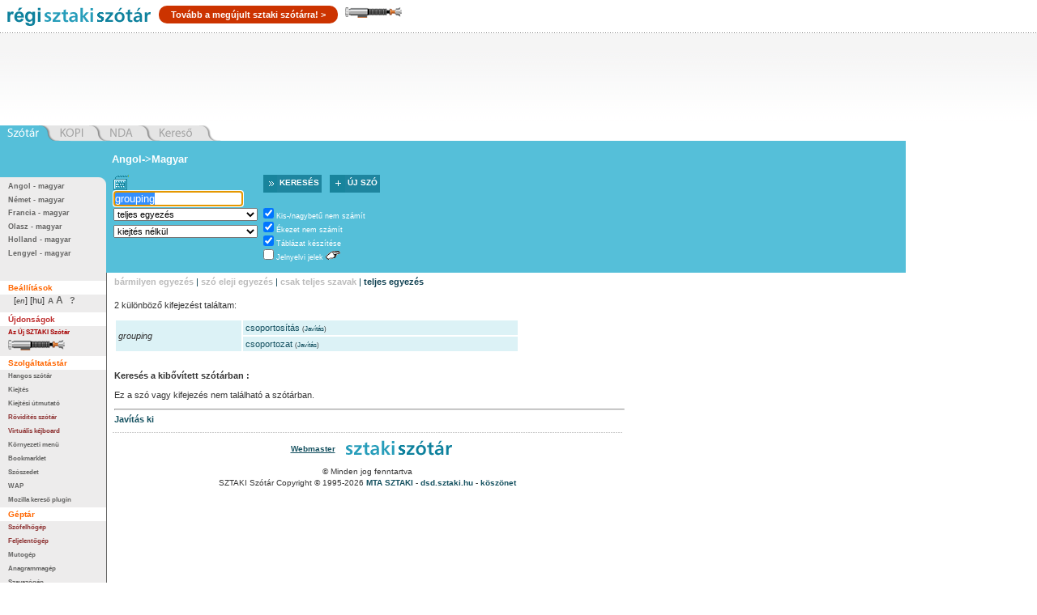

--- FILE ---
content_type: text/html; charset=utf-8
request_url: https://regiszotar.sztaki.hu/dict_search.php?L=ENG%3AHUN%3AEngHunDict&M=3&O=HUN&W=grouping&E=1&C=1&A=1&S=H&T=1&D=0&G=0&P=0&F=0&COR=1&MR=100&start=&orig_lang=ENG%3AHUN%3AEngHunDict&orig_mode=0&orig_word=grouping&flash=&sid=03bfcda812cae51b9ab1a219e37bccbd&fs=3
body_size: 28650
content:
	

<!DOCTYPE html PUBLIC "-//W3C//DTD XHTML 1.0 Transitional//EN"
  "http://www.w3.org/TR/xhtml1/DTD/xhtml1-transitional.dtd">
<html xmlns="http://www.w3.org/1999/xhtml" xml:lang="en" >
<head>



	<title>MTA SZTAKI: Angol-Magyar, Magyar-Angol Online Szótár</title>
	<meta name="description" content="MTA SZTAKI Angol-Magyar, Magyar-Angol online szótár. Magyarország legkedveltebb szótár szolgáltatása.  -= Ezt még a WAP is látja! =-"/>
	<meta name="keywords" content="MTA SZTAKI, Angol-Magyar, Magyar-Angol, online szótár, www.sztaki.hu, szotar.sztaki.hu, dict.sztaki.hu, web, WAP, mobil, Department of Distributed Systems, DSD, Eloszott Rendszerek Osztály"/>
	<meta http-equiv="Content-Type" content="text/html; charset=utf-8"/>
        <meta name="google-site-verification" content="BnV9lOUidgHd5XyddJMtbqvNiaXj_qp2k435jjKh9os" />
	<!--
    <script src="http://asset.userfly.com/users/5134/userfly.js" type="text/javascript"></script>
	-->
		<SCRIPT language="JavaScript">
	<!--
		
		function _webaudit_cookie() {
			var now=new Date();
			var expire = new Date(2020,12,31,23,59,59);
			var mid=Date.parse(now.toGMTString()) + "A" + Math.floor(Math.random()*1000000) ;
			var search = "welid=";

			if (document.cookie.length > 0) {
				offset = document.cookie.indexOf(search);
				if (offset != -1) {
				offset += search.length;
				end = document.cookie.indexOf(";", offset);
				if (end == -1) end = document.cookie.length;
				mid=document.cookie.substring(offset, end);
				}
			}
			document.cookie = search + mid + "; expires=" + expire.toGMTString();
			return mid;
		}

		var same =  Math.floor(Math.random()*1000000);
		var ua = "";
		if(navigator.userAgent) ua="@ua=" + escape(navigator.userAgent);
		same = same + "@welid=" + _webaudit_cookie();
		same = same + ua;
		
	//-->
	</SCRIPT>

		<script language="Javascript" type="text/javascript" src="/dynapi3x/src/dynapi.js"></script>
	
		<script language="Javascript" type="text/javascript">
		var DynAPI = null;
	</script>
		
	
		<script type="text/javascript" language="javascript" src="/js/sztaki_origo_2/soundmanager2.js"></script>
	<script type="text/javascript" language="javascript" src="/js/sztaki_origo_2/swfobject.js"></script>	
		
	<!--iltomee-->
	<!--<script type="text/javascript" language="JavaScript" src="/js/sztaki_origo_2/virtualKeyboard/css_browser_selector.js"></script>
	<script type="text/javascript" language="JavaScript" src="/js/sztaki_origo_2/virtualKeyboard/jquery.js"></script>
-->
	<script type="text/javascript" src="https://ajax.googleapis.com/ajax/libs/jquery/1.7.2/jquery.js"></script>
	<script type="text/javascript" src="https://ajax.googleapis.com/ajax/libs/jqueryui/1.8.18/jquery-ui.js"></script>


	<script type="text/javascript" language="JavaScript" src="/js/sztaki_origo_2/virtualKeyboard/tbHandler.js"></script>
	<script type="text/javascript" language="JavaScript" src="/js/sztaki_origo_2/virtualKeyboard/virtualKeys.js"></script>

	<script type="text/javascript" language="javascript" src="/js/sztaki_origo_2/szotar.js"></script>
	<!--<script src="/stresstest/test.js" type="text/javascript"></script>-->
	<style type="text/css" media="screen, projection">
								@import "/css/sztaki_origo_2/szotar.css";
						@import "/css/sztaki_origo_2/forced.css";
						@import "/css/sztaki_origo_2/font_3.css";
			@import "/css/sztaki_origo_2/correctmenu.css";
						
			</style>

			
			<script type="text/javascript" language="javascript">
			dynapi.onLoad(soundManager.beginDelayedInit);			
		</script>
		
		
	
	<script language="Javascript" type="text/javascript">
		
		/*	Called when the DOM is fully loaded. This is when banners will start to load.
		 */
		function szotarLoaded() {	
			//alert("szotarLoaded pre");
		
			// quit if this function has already been called
			if (arguments.callee.done) return;
		
			// flag this function so we don't do the same thing twice
			arguments.callee.done = true;
			//alert("szotarLoaded post");
			
			
			/* from_lang is set by form_normal.tpl */
//			if(typeof(from_lang) != "undefined") {
//				initVirtualKeyboard(from_lang, vk_state);
//			}
		}
		
		/*
		**	Browser specific hacking to get szotarLoaded() called.
		*/
				
		/* for Mozilla. Opera, Konqueror, Safari etc. has document.addEventListener, but no DOMContentLoaded  ... */
		if (document.addEventListener && !/Opera/i.test(navigator.userAgent) 
		    && !/WebKit/i.test(navigator.userAgent) && !/KHTML/i.test(navigator.userAgent) ) {
			document.addEventListener("DOMContentLoaded", szotarLoaded, false);
			szotarLoadedAdded = true;
		}
		
		/* for Internet Explorer */	
		/*@cc_on @*/
		/*@if (@_win32)
		/* pataki@: something is wrong with this. Let's default to dynapi.onLoad() later.
		if (!szotarLoadedAdded) {
			document.write("<script id=__ie_onload defer src=javascript:void(0)><\/script>");
			var script = document.getElementById("__ie_onload");
			script.onreadystatechange = function() {
				if (this.readyState == "complete") {
					szotarLoaded(); // call the onload handler
				}
			};
			szotarLoadedAdded = true;
		}
		*/
		/*@end @*/
	
		if (!szotarLoadedAdded && (/WebKit/i.test(navigator.userAgent) || /KHTML/i.test(navigator.userAgent))) { // sniff
			var _timer = setInterval(function() {
				if (/loaded|complete/.test(document.readyState)) {
					clearInterval(_timer);
					szotarLoaded(); // call the onload handler
				}
			}, 10);
			szotarLoadedAdded = true;
		}
	
		/* for other browsers a dynapi.onLoad(), which is more or less the same as window.onload */
		if (!szotarLoadedAdded) {
			dynapi.onLoad(szotarLoaded);
			szotarLoadedAdded = true;
		}
/*	$(document).ready(function(){
		console.log("jQuery ready");
	});
*/
	</script>	
	
	
	
	<link rel="stylesheet" href="/lightsaber/kard.css"></link>
	<script type="text/javascript" src="https://ajax.googleapis.com/ajax/libs/jquery/1.7.2/jquery.js"></script>
	<script type="text/javascript" src="https://ajax.googleapis.com/ajax/libs/jqueryui/1.8.18/jquery-ui.js"></script>
  <script type="text/javascript" src="/lightsaber/kard.js"></script>

<!--	-->




</head>

<body>

<script type="text/javascript">

	if (DynAPI) {
		dynapi.document.insertAllChildren();
	}

</script>


<!-- Right-click context menu, waz, mert eztet is tudjuk.
     Update 2006: ... de mar nem vagyunk ra buszkek.
-->
<div id="contextMenu" style="left: 100; top:200"></div>

<!-- fejléc -->
<div id="dict-header">
	<a style="float:left" href="/" target="_top"><img src="/images/sztaki_origo_2/gfx/sztaki_szotar_logo_regiszotar.gif" alt="[origo] SZTAKI Szótár" border="0" /></a><a class="ujszotar" href="http://szotar.sztaki.hu" style="float: left;
vertical-align: middle;
color: white;
background: #C30;
padding: 5px 15px;
border-radius: 10px;
margin-top: 7px;">Tovább a megújult sztaki szótárra! &gt;</a><div style="cursor:pointer;float:left;" onclick="initSaber(1);"><img src="/lightsaber/markolat_h.png"></div>

	
		
	







	
    

	
</div>
<!-- /fejléc -->
<div id="magnum">
<script async src="//pagead2.googlesyndication.com/pagead/js/adsbygoogle.js"></script>
<!-- SZTAKI Szotar Head -->
<ins class="adsbygoogle"
     style="display:inline-block;width:728px;height:90px"
     data-ad-client="ca-pub-5202158435040203"
     data-ad-slot="7770580614"></ins>
<script>
(adsbygoogle = window.adsbygoogle || []).push();
</script>
</div>
		
		 
	<div id="skip-to-content"><p><a href="#main-content">Ugrás a tartalomhoz</a></p></div>

<div id="services">
	<ul>
		<li id="service-dict" class="sel"><a href="/" target="_top"><em><span>Szótár</span></em></a></li>
		<li id="service-kopi"><a  href="/redir.php?url=http://kopi.sztaki.hu"><span>KOPI</span></a></li>
		<li id="service-nda"><a href="/redir.php?url=http://nda.sztaki.hu"><span>NDA</span></a></li>
		<li id="service-kereso"><a href="/redir.php?url=http://keres.sztaki.hu"><span>Kereső</span></a></li>
		<li class="last"></li>
	</ul>
</div>


 

<div id="main_container_holy">
	<div id="main_center_holy" class="column">
				
	

	<div id="content" >
					<div id="search-box">
				

		








		

				


	




	
 	
	



<div id="search-box-form">
	<script language="JavaScript" type="text/javascript">
<!--

var from_lang = "ENG"
var from_text = "Angol"
var from_lang_pref = "en"
var to_lang = "HUN"
var to_text = "Magyar"
var to_lang_pref = "hu"
var out_lang = "hu"
var dict_id = "EngHunDict"
var images_dir = "/images/sztaki_origo_2"
var vk_state = ""
var vk_no_special_chars_msg = "Nincsenek speciális betűk"



function changeDirection(tag) {
	var form = document.forms.search;
	if (!tag)
		tag = document.getElementById("dir_link");

	/*	Switch lang and prefix values.
	 */
	x = from_lang_pref;
	from_lang_pref = to_lang_pref;
	to_lang_pref = x;

	x = from_lang;
	from_lang = to_lang;
	to_lang = x;
	form_val = from_lang + ":" + to_lang + ":" + dict_id;

	x = from_text;
	from_text = to_text;
	to_text = x;

	tag.innerHTML = from_text+"-&gt;"+to_text
	form.L.value = form_val;

	selectWordInField();

	changeVirtualKeyboard(from_lang);
	
	return false;
}


//-->
</script>

<!-- form eleje -->

			
	<form name="search" method="get" action="/dict_search.php" onsubmit="submitForm(); return false;">

							<input type="hidden" name="L" value="ENG:HUN:EngHunDict" />
				<input type="hidden" name="O" value="HUN" />
		<input type="hidden" name="flash" value="" />
		<input type="hidden" name="E" value="1" />
		<input type="hidden" name="sid" value="03bfcda812cae51b9ab1a219e37bccbd" />
		<input type="hidden" name="vk" id="vk" value="" />
		
						<input type="hidden" name="in_form" value="1" />

		<fieldset>
						<a class="direction" id="dir_link" href="/dict_search.php?L=ENG%3AHUN%3AEngHunDict&M=3&E=1&C=1&A=1&S=H&T=1&D=0&G=0&P=0&COR=1&MR=100&flash=&sid=03bfcda812cae51b9ab1a219e37bccbd&O=HUN&F=0&start=1&L=HUN%3AENG%3AEngHunDict&frame=lower" onclick="return changeDirection(this)">Angol-&gt;Magyar</a>
						
															

										
			<table>
			<tr>
				<td class="col1">

				<div id="searchButton">
					<img id="vkImgHidden" src="/js/sztaki_origo_2/virtualKeyboard/transVk.gif" onmouseover="document.getElementById('vkImgHidden').src='/js/sztaki_origo_2/virtualKeyboard/vk.gif'" onmouseout="document.getElementById('vkImgHidden').src='/js/sztaki_origo_2/virtualKeyboard/transVk.gif'"/>
					<img id="vkImgVisible" src="/js/sztaki_origo_2/virtualKeyboard/vk.gif" style="display:none"/>
				</div>

				<input class="text" type="text" name="W"  id="searchBox" value="grouping" />
				<br id="breakBelowSearchBox" />
				<img id="imgClose" src="/js/sztaki_origo_2/virtualKeyboard/x.gif" style="display:none">
				<div id="virtualKeyboard" style="display:none">
				</div>
				
				</td>

				<td class="col2"  colspan='2'>				
				<span class="buttons">
					<span class="button search-button"><span class="icon"><input type="image" class="image" src="/images/sztaki_origo_2/dict_play4.png" alt="Keresés" width="17" height="22" name="play" /></span><a class="icon button-label" href="#" onclick="return submitForm()"><label>Keresés</label></a></span>
					<span class="button add-button"><a href="add_word.php" class="icon button-label"><span class="icon"><img class="image" src="/images/sztaki_origo_2/dict_add3.png" alt="add" width="19" height="22" name="add" /></span><label> Új szó</label></a></span>				
				</span>				
								</td>
							</tr>
			<tr>
				<td class="col1">									
					<select name="M" size="1" id="findSelect">
						<option  value="2">
									bármilyen egyezés</option>
						<option  value="1">
									szó eleji egyezés</option>
						<option  value="0">
									csak teljes szavak</option>
						<option selected="selected" value="3">
									teljes egyezés</option>
											</select>
				<br class="noshow" />
								<select name="P" size="1" tabindex="9">
					<option selected="selected" value="0">
							kiejtés nélkül</option>
																		<option  value="2">
									kiejtés a szó fölött</option>
												<option  value="1">
								kiejtés a szócikkben</option>
														</select>
				

												</td>

				<td class="col2">
					<ul>
						<li><input class="checkbox" type="checkbox" checked="checked" name="C" value="1" tabindex="5"  />
						<a onclick="return switchCheck('C')" onmouseover="return clearStatus('C')"><label>Kis-/nagybetű nem számít</label></a></li>
	
						<li><input class="checkbox" type="checkbox" checked="checked" name="A" value="1" tabindex="5" />
						<a onclick="return switchCheck('A')" onmouseover="return clearStatus('A')"><label>Ékezet nem számít</label></a></li>
	
						<li><input class="checkbox" type="checkbox" checked="checked" name="T" value="1" tabindex="5"  />
						<a onclick="return switchCheck('T')" onmouseover="return clearStatus('T')"><label>Táblázat készítése</label></a></li>
													<li><input class="checkbox" type="checkbox"  name="hallatlan_inc" value="1" tabindex="6"  /> <a onclick="return switchCheck('hallatlan_inc')" onmouseover="return clearStatus('hallatlan_inc')"><label>Jelnyelvi jelek</label></a> <img src="/images/sztaki_origo_2/hand_filled_white.gif" alt="Hallatlan" title="Hallatlan" /> 
														</li>
																
                    </ul>
                    
				</td>

			</tr>
			</table>
		</fieldset>						
    </form>
<script language="JavaScript" type="text/javascript">
<!--


if(typeof(from_lang) != "undefined") {
	initVirtualKeyboard(from_lang, vk_state);
}
selectWordInField();
//dynapi.onLoad(selectWordInField);

//-->
</script>
<!-- form vege --></div> <!-- search-box-form -->
			</div>	

						
		
	
	    <div id="main-content"></div>

    <div id="result">
					
				
			
<ul class="options">
			<li><a href='/dict_search.php?L=ENG%3AHUN%3AEngHunDict&O=HUN&W=grouping&E=1&C=1&A=1&S=H&T=1&D=0&G=0&P=0&F=0&COR=1&MR=100&start=&orig_lang=ENG%3AHUN%3AEngHunDict&orig_mode=0&orig_word=grouping&flash=&sid=03bfcda812cae51b9ab1a219e37bccbd&M=2'>bármilyen egyezés</a> |</li>			
		
			<li><a href='/dict_search.php?L=ENG%3AHUN%3AEngHunDict&O=HUN&W=grouping&E=1&C=1&A=1&S=H&T=1&D=0&G=0&P=0&F=0&COR=1&MR=100&start=&orig_lang=ENG%3AHUN%3AEngHunDict&orig_mode=0&orig_word=grouping&flash=&sid=03bfcda812cae51b9ab1a219e37bccbd&M=1'>szó eleji egyezés</a> |</li>			
	
			<li><a href='/dict_search.php?L=ENG%3AHUN%3AEngHunDict&O=HUN&W=grouping&E=1&C=1&A=1&S=H&T=1&D=0&G=0&P=0&F=0&COR=1&MR=100&start=&orig_lang=ENG%3AHUN%3AEngHunDict&orig_mode=0&orig_word=grouping&flash=&sid=03bfcda812cae51b9ab1a219e37bccbd&M=0'>csak teljes szavak</a> |</li>			
		
			
		<li><em>teljes egyezés</em></li>
							
</ul>	
		

				
				<!--result-->

							<script language="JavaScript" type="text/javascript">
			
			function
			playWav(src)
			{
				return true;
			}
			
			</script>
		
				
												
					


<p class="result-count">
	
	2 különböző kifejezést találtam:
</p>


<!-- google_ad_section_start -->
<table class="results">
	

			
		
		

												
				<tr class='even' id='main_row_1' 				onmouseover="setResultPointer(this, 1, 'over', 'even', 'hover', '#FFCC99');" onmouseout="setResultPointer(this, '1', 'out', 'even', 'hover', '#FFCC99');"
			>
						
			<td  rowspan='2'>
						

															
																					
			
			<!--m-->
											<i>grouping</i>
											
						<!--/m-->
			</td>


									

							

									
													
										<!--me-->
												<td  																														 oncontextmenu='return showMenu(event, "correction.php?O=HUN&amp;E=1&amp;F=0&amp;M=3&amp;C=1&amp;A=1&amp;T=1&amp;orig_word=grouping&amp;L=ENG%3AHUN%3AEngHunDict&amp;FW=grouping&amp;HW=csoportos%C3%ADt%C3%A1s", "Javítás", "addword.php?O=HUN&amp;L=ENG%3AHUN%3AEngHunDict&amp;W1=&amp;W2=&amp;back_link=index.php%3F", "Új jelentés")' onmousedown='return showMenu(event, "correction.php?O=HUN&amp;E=1&amp;F=0&amp;M=3&amp;C=1&amp;A=1&amp;T=1&amp;orig_word=grouping&amp;L=ENG%3AHUN%3AEngHunDict&amp;FW=grouping&amp;HW=csoportos%C3%ADt%C3%A1s", "Javítás", "addword.php?O=HUN&amp;L=ENG%3AHUN%3AEngHunDict&amp;W1=&amp;W2=&amp;back_link=index.php%3F", "Új jelentés")'
							 >
																																																									<a href='/dict_search.php?M=3&O=HUN&E=1&C=1&A=1&S=H&T=1&D=0&G=0&P=0&F=0&COR=1&MR=100&start=&orig_lang=ENG%3AHUN%3AEngHunDict&orig_mode=0&orig_word=grouping&flash=&sid=03bfcda812cae51b9ab1a219e37bccbd&L=HUN%3AENG%3AEngHunDict&W=csoportos%C3%ADt%C3%A1s' >csoportosítás</a> 
														
							
														
														<SMALL><SMALL>(<A href="correction.php?O=HUN&amp;E=1&amp;F=0&amp;M=3&amp;C=1&amp;A=1&amp;T=1&amp;orig_word=grouping&amp;L=ENG%3AHUN%3AEngHunDict&amp;FW=grouping&amp;HW=csoportos%C3%ADt%C3%A1s" target="_top">Javítás</a>)</SMALL></SMALL>
							
																				</td>
						<!--/me-->
											

									
													
									
					<tr class='even' id='span_row_2' 				onmouseover="setResultPointer(this, 1, 'over', 'even', 'hover', '#FFCC99', true);" onmouseout="setResultPointer(this, '1', 'out', 'even', 'hover', '#FFCC99', true);"
			>
										<!--me-->
												<td  																														 oncontextmenu='return showMenu(event, "correction.php?O=HUN&amp;E=1&amp;F=0&amp;M=3&amp;C=1&amp;A=1&amp;T=1&amp;orig_word=grouping&amp;L=ENG%3AHUN%3AEngHunDict&amp;FW=grouping&amp;HW=csoportozat", "Javítás", "addword.php?O=HUN&amp;L=ENG%3AHUN%3AEngHunDict&amp;W1=&amp;W2=&amp;back_link=index.php%3F", "Új jelentés")' onmousedown='return showMenu(event, "correction.php?O=HUN&amp;E=1&amp;F=0&amp;M=3&amp;C=1&amp;A=1&amp;T=1&amp;orig_word=grouping&amp;L=ENG%3AHUN%3AEngHunDict&amp;FW=grouping&amp;HW=csoportozat", "Javítás", "addword.php?O=HUN&amp;L=ENG%3AHUN%3AEngHunDict&amp;W1=&amp;W2=&amp;back_link=index.php%3F", "Új jelentés")'
							 >
																																																									<a href='/dict_search.php?M=3&O=HUN&E=1&C=1&A=1&S=H&T=1&D=0&G=0&P=0&F=0&COR=1&MR=100&start=&orig_lang=ENG%3AHUN%3AEngHunDict&orig_mode=0&orig_word=grouping&flash=&sid=03bfcda812cae51b9ab1a219e37bccbd&L=HUN%3AENG%3AEngHunDict&W=csoportozat' >csoportozat</a> 
														
							
														
														<SMALL><SMALL>(<A href="correction.php?O=HUN&amp;E=1&amp;F=0&amp;M=3&amp;C=1&amp;A=1&amp;T=1&amp;orig_word=grouping&amp;L=ENG%3AHUN%3AEngHunDict&amp;FW=grouping&amp;HW=csoportozat" target="_top">Javítás</a>)</SMALL></SMALL>
							
																				</td>
						<!--/me-->
									</tr>
							 		</tr>
	
		</table>
<!-- google_ad_section_end -->

											<h2 class="ext-dict-title">Keresés a kibővített szótárban :
</h2>
						


<p class="result-count">
	Ez a szó vagy kifejezés nem található a szótárban.
</p>


									
				
      			<hr />

									<a href="/dict_search.php?L=ENG%3AHUN%3AEngHunDict&M=3&O=HUN&W=grouping&E=1&C=1&A=1&S=H&T=1&D=0&G=0&P=0&F=0&MR=100&start=&orig_lang=ENG%3AHUN%3AEngHunDict&orig_mode=0&orig_word=grouping&flash=&sid=03bfcda812cae51b9ab1a219e37bccbd&COR=0">Javítás ki</a>
							
					
		<!--/result-->
		
	</div> 		
					
		<div id="footer">
			<p class="first-line"><a href="mailto:szotar@dsd.sztaki.hu">Webmaster</a>
			<img src="/images/sztaki_origo_2/sztaki_szotar_logo.png" alt="SZTAKI Szótár" /></p>
			<p class="copyright">&copy; Minden jog fenntartva</p>			
			<p>SZTAKI Szótár Copyright &copy; 1995-2026 <a href="http://www.sztaki.hu/" target="_top">MTA SZTAKI</a> - <a id="dsd-logo-footer" href="http://dsd.sztaki.hu" target="_top">dsd.sztaki.hu</a>
							- <a href="/docs/credits.hu.jhtml" target="_top">köszönet</a>
						
			</p>
			<p>

			</p>
		</div>		
	</div>	
	</div>
  	<div id="main_left_holy" class="column">
						
<div id="menu">
		
	<div id="search-box-menu" class="search-box-menu-with-form">	
		<ul>
		<li><a href="/angol-magyar">Angol - magyar</a></li>
		<li><a href="/nemet-magyar">Német - magyar</a></li>
		<li><a href="/francia-magyar">Francia - magyar</a></li>
		<li><a href="/olasz-magyar">Olasz - magyar</a></li>
		<li><a href="/holland-magyar">Holland - magyar</a></li>
		<li><a href="/lengyel-magyar">Lengyel - magyar</a></li>		
	</ul>
	</div>
	
		
		
				<p>Beállítások</p>
		
	<div id="settings">
					





	

	
		<div id="langsel"><ul><li>[<a href="/index.php?L=ENG%3AHUN%3AEngHunDict&M=3&E=1&C=1&A=1&S=H&T=1&D=0&G=0&P=0&COR=1&MR=100&flash=&sid=03bfcda812cae51b9ab1a219e37bccbd&start=&W=grouping&O=ENG" target="_top"><em title="in English" alt="in English">en</em></a>]
			</li><li>[hu]</li></ul></div>
	
									
		

	<div id="fontsize">
      <a  href="/dict_search.php?L=ENG%3AHUN%3AEngHunDict&M=3&O=HUN&W=grouping&E=1&C=1&A=1&S=H&T=1&D=0&G=0&P=0&F=0&COR=1&MR=100&start=&orig_lang=ENG%3AHUN%3AEngHunDict&orig_mode=0&orig_word=grouping&flash=&sid=03bfcda812cae51b9ab1a219e37bccbd&fs=2" class="font-smaller" title="Betűméret: 2">A</a>
      <a  href="/dict_search.php?L=ENG%3AHUN%3AEngHunDict&M=3&O=HUN&W=grouping&E=1&C=1&A=1&S=H&T=1&D=0&G=0&P=0&F=0&COR=1&MR=100&start=&orig_lang=ENG%3AHUN%3AEngHunDict&orig_mode=0&orig_word=grouping&flash=&sid=03bfcda812cae51b9ab1a219e37bccbd&fs=4" class="font-bigger" title="Betűméret: 4">A</a>
      <a class="help" href="/help_page.php?des=sztaki_origo_2&O=HUN&L=ENG%3AHUN%3AEngHunDict&back_link=/index.phpL%3DENG%253AHUN%253AEngHunDict%26M%3D3%26O%3DHUN%26W%3Dgrouping%26E%3D1%26C%3D1%26A%3D1%26S%3DH%26T%3D1%26D%3D0%26G%3D0%26P%3D0%26F%3D0%26COR%3D1%26MR%3D100%26start%3D%26orig_lang%3DENG%253AHUN%253AEngHunDict%26orig_mode%3D0%26orig_word%3Dgrouping%26flash%3D%26sid%3D03bfcda812cae51b9ab1a219e37bccbd" target="_top" title="Súgó">?</a></p>
    </div>
    
    
        		</div>
    <p style="color: #BF2F2F">Újdonságok</p>
	<ul>
	  <li><a href="http://ujszotar.sztaki.hu" style="color: #a60000">Az Új SZTAKI Szótár</a></li>	
	  <li style="cursor:pointer" onclick="initSaber(1);"><img src="/lightsaber/markolat_h.png"></li>
	</ul>

    <p>Szolgáltatástár</p>
    <ul>
      <li><a href="/docs/talking_dictionary.html">Hangos szótár</a></li>    
      <li><a href="/docs/pron.hu.jhtml">Kiejtés</a></li>   
      <li><a href="/docs/pronguide.hu.jhtml">Kiejtési útmutató</a></li>
      <li><a href="/rovidites" class="new">Rövidítés szótár</a></li>
      <li><a href="/docs/virtual_kejboard.html" class="new">Virtuális kéjboard</a></li>      
      <li><a href="/docs/kozepsoujj.html">Környezeti menü</a></li>
      <li><a href="/docs/bookmarklet.hu.jhtml">Bookmarklet</a></li>
      <li><a href="/docs/szoszedet.html">Szószedet</a></li>      
      <li><a href="/docs/wap.hu.jhtml">WAP</a></li>      
      <li><a href="/docs/searchplugins.html">Mozilla kereső plugin</a></li>
    </ul>

    <p>Géptár</p>
    <ul>
      <li><a href="/docs/tagcloud" class="new">Szófelhőgép</a></li>    
      <li><a href="/docs/informer" class="new">Feljelentőgép</a></li>    
      <li><a href="/docs/signwriter">Mutogép</a></li>
      <li><a href="/docs/anagramma">Anagrammagép</a></li>
      <li><a href="http://voting.sztaki.hu">Szavazógép</a></li>
      <li><a href="http://kopi.sztaki.hu">Másológép</a></li>
	</ul>

    <p>Izétár</p>
    <ul>
      <li><a href="/docs/sztaki_szotar_dvd.html" class="new">SZTAKI Szótár DVD</a></li>    
      <li><a href="/docs/lowy.html">Lőwy Árpád versek</a></li>
    </ul>
    
    <p>Évszaktár</p>
	<form method="get" id="season" action="/redir.php">
		<select name="url" onchange="if (this.selectedIndex != 0)window.location.href=this.options[this.selectedIndex].value">
        	<option value="-- Válasszon --" selected="selected">-- Válasszon --</option>		
		
        	<option value="/docs/marketing2010tavasz.html">2010 tavasz</option>		
        	<option value="/docs/marketing2008tel.html">2008 tél</option>		
        	<option value="/docs/marketing2006osz.html">2006 ősz</option>		
        	<option value="/docs/marketing2006tavasz.html">2006 tavasz</option>
        	<option value="/docs/marketing2005osz.html">2005 ősz</option>
        	<option value="/docs/marketing2005tavasz.html">2005 tavasz</option>
        	<option value="/docs/veszhelyzet.html">Vészhelyzet blog</option>
        	<option value="/docs/marketing2004tel.html">2004 tél</option>
        	<option value="/docs/marketing2004osz.html">2004 ősz</option>
			<option value="/docs/marketing2004nyar.html">2004 nyár</option>
			<option value="/docs/marketing2004nyar_2.html">2004 nyár 2</option>
			<option value="/docs/marketing2004tavasz.html">2004 tavasz</option>
			<option value="/docs/marketing2003tel.html">2003 tél</option>
			<option value="/docs/marketing2003osz.html">2003 ősz</option>
			<option value="/docs/marketing2003nyar.html">2003 nyár</option>
			<option value="/docs/marketing2003tavasz.html">2003 tavasz</option>
			<option value="/docs/marketing2002tel.html">2002 tél</option>
			<option value="/docs/marketing2002osz.html">2002 ősz</option>
			<option value="/docs/marketing2002tavasz.html">2002 tavasz</option>
			<option value="/docs/marketing2001tel.html">2001 tél</option>
			<option value="/archive/1995/szotar.hu.html">1995-ös kiadás</option>			
		</select>
			</form>
	<br />		

    <p>Levéltár</p>
    <ul>
            <li><a href="/docs/szotarszavzas2003tel.html">2003 tél</a></li>
      <li><a href="/docs/emails_2002autumn.hu.jhtml">2002 ősz I.</a></li>
      <li><a href="/docs/emails_2002autumn2.hu.jhtml">2002 ősz II.</a></li>
      <li><a href="/docs/emails_feb.hu.jhtml">2001 tele</a></li>
    </ul>





	<div id="pwrdby" align="center">
	
		<a href="http://www.sztaki.hu"><img src="/images/sztaki_origo_2/gfx/pwrd_sztaki.gif" width="66" height="36" alt="" /></a>
		
	</div>
</div>		  	
  	</div>
  	<div id="main_right_holy" class="column">
		
							
		

<script async src="//pagead2.googlesyndication.com/pagead/js/adsbygoogle.js"></script>
<!-- SZTAKI Szotar Column Skyscraper -->
<ins class="adsbygoogle"
     style="display:inline-block;width:120px;height:600px"
     data-ad-client="ca-pub-5202158435040203"
     data-ad-slot="0772676516"></ins>
<script>
(adsbygoogle = window.adsbygoogle || []).push();
</script>

		

<iframe src="http://www.facebook.com/plugins/likebox.php?id=105123976201608&amp;width=150&amp;connections=10&amp;stream=false&amp;header=true&amp;height=410" scrolling="no" frameborder="0" style="border:none; overflow:hidden; width:150px; height:410px;" allowTransparency="true"></iframe>
		
		   	
  	
  	</div>
</div>
 
 
 
<script type="text/javascript">
var gaJsHost = (("https:" == document.location.protocol) ? "https://ssl." : "http://www.");
document.write(unescape("%3Cscript src='" + gaJsHost + "google-analytics.com/ga.js' type='text/javascript'%3E%3C/script%3E"));
</script>
<script type="text/javascript">
var pageTracker = _gat._getTracker("UA-5709468-1");
pageTracker._setDomainName("none");
pageTracker._setAllowLinker(true);
pageTracker._trackPageview();
</script>





<!--
#########################################################################
Insert this snipet rigth before </body> tag
#########################################################################
-->	
<script type="text/javascript" charset="utf-8">
// creates a cross-browser XMLHttpRequest
//function initXMLHttpClient() {
//    var xmlhttp;
//    try {
//        // Mozilla / Safari / IE7
//        xmlhttp = new XMLHttpRequest();
//    } catch (e) {
//         // IE
//         var XMLHTTP_IDS = new Array('MSXML2.XMLHTTP.5.0',
//                                    'MSXML2.XMLHTTP.4.0',
//                                    'MSXML2.XMLHTTP.3.0',
//                                    'MSXML2.XMLHTTP',
//                                    'Microsoft.XMLHTTP' );
//         var success = false;
//         for (var i=0;i < XMLHTTP_IDS.length && !success; i++) {
//             try {
//                   xmlhttp = new ActiveXObject(XMLHTTP_IDS[i]);
//                      success = true;
//               } catch (e) {}
//         }
//          if (!success) {
//             throw new Error('Unable to create XMLHttpRequest.');
//         }
//    }
//    return xmlhttp;
//}
//var xhttp = initXMLHttpClient();
//if (xhttp) {
//	xhttp.open("GET","/flashdetect/flashTester.php?javascript=1");
//	xhttp.send();
//}
</script>


	<!--object width="1" height="1">
		<param name="movie" value="/flashdetect/FlashTester.swf">
		<embed src="/flashdetect/FlashTester.swf" width="1" height="1">
		</embed>
	</object-->
<!--
#########################################################################
snippet ends here
#########################################################################
-->


  </body>
</html>